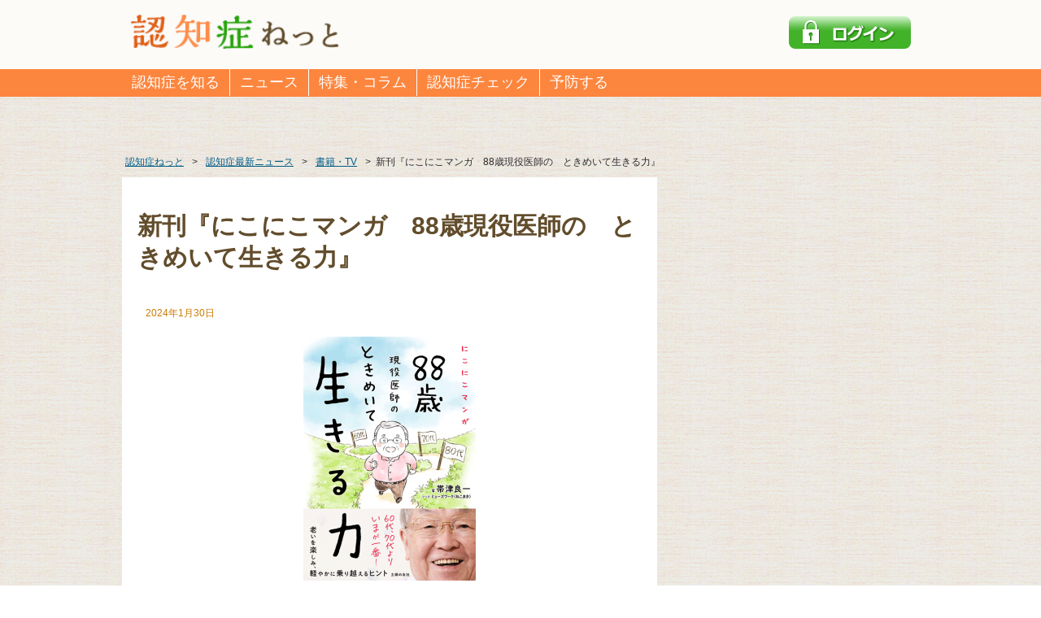

--- FILE ---
content_type: text/html; charset=utf-8
request_url: https://www.google.com/recaptcha/api2/aframe
body_size: 269
content:
<!DOCTYPE HTML><html><head><meta http-equiv="content-type" content="text/html; charset=UTF-8"></head><body><script nonce="aLXRqN4fB35v6F_K4BjmdA">/** Anti-fraud and anti-abuse applications only. See google.com/recaptcha */ try{var clients={'sodar':'https://pagead2.googlesyndication.com/pagead/sodar?'};window.addEventListener("message",function(a){try{if(a.source===window.parent){var b=JSON.parse(a.data);var c=clients[b['id']];if(c){var d=document.createElement('img');d.src=c+b['params']+'&rc='+(localStorage.getItem("rc::a")?sessionStorage.getItem("rc::b"):"");window.document.body.appendChild(d);sessionStorage.setItem("rc::e",parseInt(sessionStorage.getItem("rc::e")||0)+1);localStorage.setItem("rc::h",'1769051382188');}}}catch(b){}});window.parent.postMessage("_grecaptcha_ready", "*");}catch(b){}</script></body></html>

--- FILE ---
content_type: text/css
request_url: https://d2r8c4q8uwqzr7.cloudfront.net/wp-content/themes/nn.mvc/files/css/cmn_layout.min.css?ver=2022-0628-01
body_size: 53796
content:
@charset "UTF-8";article,aside,details,figcaption,figure,footer,header,hgroup,menu,nav,section{display:block}body{font-family:"メイリオ",Meiryo,"ヒラギノ角ゴ Pro W3","Hiragino Kaku Gothic Pro",Osaka,"ＭＳ Ｐゴシック","MS PGothic",Arial,Helvetica,Verdana,sans-serif;font-size:14px;-webkit-text-size-adjust:none;line-height:1.5;color:#2f2e2e}body,div,pre,p,blockquote,dl,dt,dd,ul,ol,li,h1,h2,h3,h4,h5,h6,form,fieldset,th,td{margin:0;padding:0}input,textarea{margin:0;font-size:100%}label{cursor:pointer}table{border-collapse:collapse;border-spacing:0;font-size:100%}fieldset,img{border:0}img{vertical-align:top}address,caption,cite,code,dfn,em,th,var{font-style:normal;font-weight:normal}ol,ul{list-style:none}caption,th{text-align:left}h1,h2,h3,h4,h5,h6{font-size:100%;font-weight:normal}q:after,q:before{content:''}a,input{}abbr,acronym{border:0}.reset div,.reset dl,.reset dt,.reset dd,.reset ul,.reset ol,.reset li,.reset h1,.reset h2,.reset h3,.reset h4,.reset h5,.reset h6,.reset pre,.reset form,.reset fieldset,.reset p,.reset blockquote,.reset th,.reset td{margin:0;padding:0}.reset input,.reset textarea{margin:0;font-size:100%}.reset table{border-collapse:collapse;border-spacing:0;font-size:100%}.reset fieldset,.reset img,.reset abbr,.reset acronym{border:0}.reset address,.reset caption,.reset cite,.reset code,.reset dfn,.reset em,.reset th,.reset var{font-style:normal;font-weight:normal}.reset ol,.reset ul{list-style:none}.reset caption,.reset th{text-align:left}.reset h1,.reset h2,.reset h3,.reset h4,.reset h5,.reset h6{font-size:100%;font-weight:normal}.reset a,.reset input{}.reset q:after,.reset q:before{content:''}.clearfix,#contents,#top_contents,.section{display:block;min-height:1%}.clearfix:after,#contents:after,#top_contents:after,.section:after{clear:both;content:".";display:block;height:0;visibility:hidden}* html .clearfix,* html #contents,* html #top_contents,* html .section{height:1%/*\*//**/}html{overflow-y:scroll}body{text-align:center}@media print{html,html body{*zoom:0.65}}#wrapper{text-align:left;background:url(/wp-content/themes/nn.mvc/files/images/bg_content01.gif) repeat left top;padding-bottom:80px}#header{width:100%;background:#fcfbf8;-webkit-box-shadow:-1px 5px 5px rgba(239,227,214,.75);-moz-box-shadow:-1px 5px 5px rgba(239,227,214,.75);box-shadow:-1px 5px 5px rgba(239,227,214,.75);height:157px;position:relative}#header_NNNK_1404{background:white}#headerIn{margin:0 auto;width:980px;text-align:left;overflow:hidden}#headerLogo{float:left;margin:28px 0 25px 10px}.headerMypage{float:right;position:relative;top:20px;right:10px}#headerSearch{float:right;margin-top:23px}#searchTxt{width:237px;font-size:93%;background:#fff;border:2px solid #814f2e;padding:5px;margin-right:5px;vertical-align:top}#searchTxt{width:220px\9}@media all and (-ms-high-contrast:none){*::-ms-backdrop,#searchTxt{width:220px}}@supports (-ms-accelerator:true){#searchTxt{width:220px}}#gNavi{width:980px;height:61px;clear:both;position:absolute;bottom:0}#gNavi ul{overflow:hidden}#gNavi ul li{float:left;height:61px}.toplNavi{margin-left:20px}#lNavi{width:300px}#lNavi>dl>dt{color:#fff;background:#fff;padding:7px;border-bottom:1px solid #cecece}#lNavi>dl>dt.column{border-bottom:none}#lNavi>dl>dt>span{background:#624d2c;line-height:44px;font-size:129%;width:266px;display:block;padding-left:20px}.subList01{width:300px}.subList01 li{width:300px;height:51px;background:#fff;border-bottom:1px solid #cecece}.navi_links li{height:34px}.subList01 li a{color:#2f2e2e;display:block;font-size:115%;line-height:50px;text-decoration:none;padding-left:36px}.subListQA li a{line-height:34px}.navi_links li a{background-position:34px!important}.subList01 li a:hover,.subList01 li a.current{text-decoration:none;background:url(/wp-content/themes/nn.mvc/files/images/ico_arrow_sub01.gif) 12px center no-repeat}body.l01 .lNavi01 a,body.l02 .lNavi02 a,body.l03 .lNavi03 a,body.l04 .lNavi04 a,body.l05 .lNavi05 a,body.l06 .lNavi06 a,body.l07 .lNavi07 a,body.l08 .lNavi08 a,body.l09 .lNavi09 a,body.l10 .lNavi10 a,body.l11 .lNavi11 a,body.l12 .lNavi12 a,body.l13 .lNavi13 a,body.l14 .lNavi14 a,body.l15 .lNavi15 a,body.l16 .lNavi16 a,body.l17 .lNavi17 a,body.l18 .lNavi18 a,body.l19 .lNavi19 a,body.l20 .lNavi20 a,body.l21 .lNavi21 a,body.l22 .lNavi22 a,body.l23 .lNavi23 a,body.l24 .lNavi24 a,body.l25 .lNavi25 a,body.l26 .lNavi26 a,body.l27 .lNavi27 a,body.l28 .lNavi28 a,body.l29 .lNavi29 a,body.l30 .lNavi30 a{text-decoration:none;background:url(/wp-content/themes/nn.mvc/files/images/ico_arrow_sub01.gif) 12px center no-repeat}.subList02{line-height:1.8;background:#d4d3d2;padding:1px 0}.subList02 li{padding:5px 12px;background:#fff;margin-bottom:1px}.subList02 li.last{margin-bottom:0}.subList02 li.odd{background:#f6f6f0}.subList02>li>dl{overflow:hidden}.subList02>li>dl>dt{float:left;color:#ba5410;font-weight:bold;margin-right:10px}.subList02>li>dl>dd{overflow:hidden}.subList02>li>dl>dd>a{color:#2f2e2e}#breadcrumb{width:980px;margin:0 auto;overflow:hidden;padding:10px 0;font-size:86%}#breadcrumb li{float:left;white-space:nowrap}#breadcrumb li br{display:none}#breadcrumb li a{white-space:nowrap;color:#025d87}#breadcrumb li span{margin:0 6px 0 4px}#mainimg{padding:15px 0 35px}#contents{margin:0 auto;width:980px;text-align:left}#top_contents{margin:0 auto;width:940px;text-align:left;background:#fff;padding:0 20px 70px}#main{width:620px;float:left;background:#fff;padding:20px 19px 50px}#main_left{width:620px;float:left;background:#fff;padding:20px 19px 50px}#main_search{width:620px;float:left;background:#fff;padding:20px 19px 20px}#sub{width:300px;float:right}a.sidebar_title{color:#fff;text-decoration:none}#top_main{float:left;width:620px}#top_sub{float:right}.sub_dummy{width:100%;height:250px;background:#e4e4e4}#footer{text-align:left;background:#fdfbf4}#footerIn{width:980px;margin:0 auto;overflow:hidden;padding:35px 0}#footerLinks{float:left;font-size:93%;margin-left:4px}#footerLinks li{display:inline-block;margin-right:15px}#copyright{float:right;color:#7a6433;font-size:93%;margin-top:10px}a.pagetop{text-decoration:none;position:fixed;bottom:20px;right:30px;border-radius:51px;width:100px;height:100px;border:1px solid #ffaf6e;display:none;text-align:center;background:rgba(255,175,110,0.9);color:#ffffff}a.pagetop:hover{background:rgba(255,255,255,0.7);color:#ffaf6e}a.pagetop .iconUp{display:block;margin:13% auto 8%;left:3px;width:13px;height:13px;-webkit-transform:rotate(-45deg);transform:rotate(-45deg);border-top:1px solid #ffffff;border-right:1px solid #ffffff}a.pagetop:hover .iconUp{border-top:1px solid #ffaf6e;border-right:1px solid #ffaf6e}.h2_basic01{color:#373636;font-size:129%;font-weight:bold;border-left:5px solid #ff8d47;padding-left:10px;margin-bottom:20px;border-top:0px solid;border-right:0px solid;border-bottom:0px solid;background:none}h1{width:596px;font-size:215%;color:#624d2c;margin-bottom:15px;font-weight:bold;height:150px;width:620px}.simple_h1{width:596px;font-size:215%;color:#624d2c;margin-bottom:15px;font-weight:bold;height:40px;width:620px}h2{background:#fcf9e7;border:1px solid #dcce7d;font-size:136%;font-weight:bold;color:#624d2c;padding:5px 10px}h3{font-weight:bold;margin-top:20px}.tab{width:618px;background:#c4c2c2;background-image:-webkit-linear-gradient(bottom,#c4c2c2,#e9e8e8 71%);background-image:-moz-linear-gradient(bottom,#c4c2c2,#e9e8e8 71%);background-image:-o-linear-gradient(bottom,#c4c2c2,#e9e8e8 71%);background-image:linear-gradient(to top,#c4c2c2,#e9e8e8 71%);padding:1px}.tab li:nth-child(1){width:55px}.tab>*:first-child{width:55px}.tab li:nth-child(2){width:80px}.tab>*:first-child + *{width:80px}.tab li:nth-child(3){width:55px}.tab>*:first-child + * + *{width:55px}.tab li:nth-child(4){width:55px}.tab>*:first-child + * + * + *{width:55px}.tab li:nth-child(5){width:77px}.tab>*:first-child + * + * + * + *{width:77px}.tab li:nth-child(6){width:70px}.tab>*:first-child + * + * + * + * + *{width:70px}.tab li:nth-child(7){width:70px}.tab>*:first-child + * + * + * + * + * + *{width:70px}.tab li:nth-child(8){width:70px}.tab>*:first-child + * + * + * + * + * + * + *{width:70px}.tab li:nth-child(9){width:60px}.tab>*:first-child + * + * + * + * + * + * + * + *{width:60px;margin-right:0}.tab li{display:inline-block;font-size:93%;background:#fff;text-align:center;color:#7e6758;font-weight:bold;padding:1px;margin-right:1px;cursor:pointer}.tab li span{display:block;padding:8px 0;background-image:-webkit-linear-gradient(bottom,#fff4de,#fff 71%);background-image:-moz-linear-gradient(bottom,#fff4de,#fff 71%);background-image:-o-linear-gradient(bottom,#fff4de,#fff 71%);background-image:linear-gradient(to top,#fff4de,#fff 71%);filter:progid:DXImageTransform.Microsoft.gradient(startColorstr='#ffffff',endColorstr='#fff4de',GradientType=71%)}.tab li.select span,.tab li span:hover{display:block;padding:8px 0;background-image:-webkit-linear-gradient(bottom,#ff8d47 54%,#feddca);background-image:-moz-linear-gradient(bottom,#ff8d47 54%,#feddca);background-image:-o-linear-gradient(bottom,#ff8d47 54%,#feddca);background-image:linear-gradient(to top,#ff8d47 54%,#feddca);filter:progid:DXImageTransform.Microsoft.gradient(startColorstr='#feddca',endColorstr='#ff8d47',GradientType=54%);color:#fff}.content{background:#cac3c3;margin-bottom:15px;padding-bottom:1px}.content li{}.newsList01{}.newsList01 li{background:#fefaf2;padding:12px 0 8px;margin-bottom:1px}.newsList01 li.even{background:#fff}.newsList01 li.last{margin-bottom:0}.newsListDetail01{overflow:hidden}.newsListDetail01 dt{width:125px;float:left;position:relative;padding-left:30px;color:#444}.newsListDetail01 dt:before{content:"";width:0;height:0;border-style:solid;border-width:4px 0 4px 7px;border-color:transparent transparent transparent #ff8e47;position:absolute;left:16px;top:5px}.newsListDetail01 dd{width:435px;padding-right:20px;float:left}.newsListDetail01 dd a{color:#444}.newsList02{margin-top:20px}.newsList02 li{padding:10px 15px 10px 0;border-bottom:1px solid #cac3c3}.newsListDetail02{overflow:hidden}.newsListDetail02 dt{width:125px;position:relative;float:left;color:#444;padding-left:15px}.newsListDetail02 dt:before{content:"";width:0;height:0;border-style:solid;border-width:4px 0 4px 7px;border-color:transparent transparent transparent #fe6c6c;position:absolute;left:0;top:5px}.newsListDetail02 dd{overflow:hidden}.newsListDetail02 dd a{color:#444}.linkList01{width:641px;margin-left:-20px}.linkList01 li{width:183px;display:inline-block;vertical-align:top;margin:0 0 20px 20px;padding:5px}.linkList01 li:nth-child(1){background:#ffd785}.linkList01>*:first-child{background:#ffd785}.linkList01 li:nth-child(2){background:#ffc2ad}.linkList01>*:first-child + *{background:#ffc2ad}.linkList01 li:nth-child(3){background:#dce095}.linkList01>*:first-child + * + *{background:#dce095}.linkList01 li:nth-child(4){background:#dfc9d8}.linkList01>*:first-child + * + * + *{background:#dfc9d8}.linkList01 li:nth-child(5){background:#e7dd8a}.linkList01>*:first-child + * + * + * + *{background:#e7dd8a}.linkList01 li:nth-child(6){background:#aee2df}.linkList01>*:first-child + * + * + * + * + *{background:#aee2df}.linkList01 li a{text-decoration:none}.linkList01 li dl{}.linkList01 li dl dt{}.linkList01 li a dl dd{padding:12px 10px 15px;background:#fff}.linkList01 li a:hover dl dd.type01{background:#fef6e5}.linkList01 li a:hover dl dd.type02{background:#fcefea}.linkList01 li a:hover dl dd.type03{background:#f8f9e1}.linkList01 li a:hover dl dd.type04{background:#f8ecf5}.linkList01 li a:hover dl dd.type05{background:#fdfbe9}.linkList01 li a:hover dl dd.type06{background:#e6fbfa}.linkList01 li dl dd .imgage{}.linkList01 li dl dd .text{margin-top:10px;color:#444}.linkList02{margin:0 0 10px 5px}.linkList02 li{position:relative}.linkList02 li:before{content:"";position:absolute;left:0;top:5px;border-style:solid;border-width:5px 0 5px 9px;border-color:transparent transparent transparent #624d2c}.linkList02 li a{color:#025d87;margin-left:15px}.linkList03{overflow:hidden}.linkList03 li{font-size:115%}.linkList03 li.listL{float:left}.linkList03 li.listR{float:right}.linkList03 li a{color:#2f2e2e;text-decoration:none}.linkList03 li a:hover{text-decoration:underline}.linkList03 li.listL a{background:url(/wp-content/themes/nn.mvc/files/images/ico_arrow_l01.gif) no-repeat left center;padding-left:30px}.linkList03 li.listR a{background:url(/wp-content/themes/nn.mvc/files/images/ico_arrow_r01.gif) no-repeat right center;padding-right:30px}.profileListDetail01{font-size:93%;line-height:2}.profileListDetail01 dt{font-weight:bold}.profileListDetail01 dd{}.profileListDetailInner01{}.profileListDetailInner01 li{}.paginationList01{text-align:center;font-size:108%;margin:0 0 35px -5px}.paginationList01 li{display:inline-block;margin-left:5px}.paginationList01 li a{background:#faf6e7;color:#8a7555;font-weight:bold;text-decoration:none;padding:1px 7px;display:block}.paginationList01 li.current a,.paginationList01 li a:hover{background:#8a7555;color:#fff}.paginationList01 li.first a,.paginationList01 li.last a{padding:1px 17px}.paginationList02{text-align:center;margin:40px 0 30px -5px}.paginationList02 li{display:inline-block;margin-left:5px}.paginationList02 li a{background:#faf6e7;color:#8a7555;font-weight:bold;text-decoration:none;padding:5px 7px}.paginationList02 li.current a,.paginationList02 li a:hover{background:#8a7555;color:#fff}.news_rarrow{margin-right:10px;margin-top:3px}#newsmain{padding-bottom:30px;width:660px;float:left;background:#fff}#newsmain h1{background-position:25px 20px}#newsmain h2{font-weight:bold;margin-left:15px;margin-right:15px;margin-bottom:10px;position:relative;padding:5px 10px;background:#fcf9e7;border:1px solid #dcce7d;font-size:136%}#newsmain a{color:#1f94bb}.btnRight01{position:absolute;top:10px;right:10px}.newsList02{margin-top:0;margin-left:20px}.newsList02 li{border-bottom:1px dashed #b2b3af;padding:17px 10px}.newsList02 li .thumb{float:left;margin:0 20px 12px 0}.newsList02 li h3{font-size:160%;font-weight:bold;line-height:1.1;margin:0 0 12px 0;overflow:hidden}.newsList02 li h3 a:link{color:#1f93bb;text-decoration:none}.newsList02 li h3 a:visited{color:#1f93bb}.newsList02 li h3 a:hover{color:#1f93bb}.newsList02 li h3 a:active{color:#1f93bb}.newsList02 li .date{color:#cb7b02;font-size:80%}.newsList02 li .description{margin-bottom:0px}.newsList02 li .readmore{text-align:right;margin-right:10px}.newsList02 li .readmore a:link{color:#2e849e}.newsList02 li .readmore a:visited{color:#2e849e}.newsList02 li .readmore a:hover{color:#2e849e}.newsList02 li .readmore a:active{color:#2e849e}#newsmain .paginationList02 li a{background-color:transparent;color:#4f3104}#newsmain .paginationList02 li.current a{background-color:#4f3104;color:#fff}.newsList03{padding-left:10px;margin-left:20px}.newsList03 li{font-size:16px;line-height:1.3;margin-bottom:14px;padding:6px 0 0 50px;position:relative}.newsList03 li .num{position:absolute;top:0;left:0;background-color:#c1c0bc;color:#fff;display:inline-block;font-size:20px;margin-right:20px;width:35px;height:35px;line-height:31px;text-align:center;// vertical-align:-3px}.newsList03 li a{font-weight:bold;color:#1f93bb;text-decoration:none;font-size:15px;margin-top:10px}.newsList03 li.toprank .num{background-color:#ff8d47}.newsDetail01 .newsHeader01{background:url(/wp-content/themes/nn.mvc/files/images/h1_news01.jpg) no-repeat left top;line-height:148px;padding-left:27px;font-family:"ヒラギノ明朝 Pro W3","Hiragino Mincho Pro","HGS明朝E","ＭＳ Ｐ明朝",serif;width:596px;font-size:215%;color:#624d2c;margin-bottom:15px;font-weight:bold;height:125px;width:620px;margin-top:20px;background-size:cover}.social{margin-top:25px;margin-left:0px;margin-bottom:15px;text-align:right}.social ul{display:inline-block;overflow:hidden}.social ul li{float:left;margin-right:5px}.social ul li button{width:auto;padding:0;margin:0;background:none;border:0;font-size:0;line-height:0;overflow:visible;cursor:pointer}.newsDetail01 h1{font-size:24px;font-weight:400;margin-bottom:25px;line-height:1.3;width:auto;height:auto}#newsmain .newsDetail01 h2{background:none;border:none;padding:0;margin-bottom:10px}.newsDetail01 h2:before{content:"●";color:#f2eab1;font-size:16px;margin-right:8px}.newsDetail01 h3{font-size:16px;margin-bottom:3px}.newsDetail01 .date{color:#cb7b02;font-size:0.857em;margin-bottom:8px;margin-left:10px}.newsDetail01 p{margin-bottom:20px;margin-left:0px}.newsDetail01 footer{padding-left:10px}.newsList04{margin-bottom:30px;margin-left:15px;font-size:13px}.newsList04 a{text-decoration:none;font-weight:bold}.newsList04_excerpt{margin-top:10px}.newsList04_img{margin-bottom:10px}.newsList04:after{content:".";display:block;clear:both;height:0px;visibility:hidden;font-size:0}.newsList04 li{float:left;margin-left:40px;width:180px}.newsList04 li:first-child{margin-left:0}.news_detail_img{margin-left:10px;margin-bottom:20px}.newsDetail01{margin-left:10px;margin-right:10px;margin-bottom:20px}.news_detail_line_blue,.news_detail_line_red,.news_detail_line_green,.news_detail_line_orange,.news_detail_line_gray{font-size:16px;font-weight:bold;padding-left:10px;margin-bottom:10px;margin-right:0px}.news_detail_line_blue{border:1px solid #2B60FF;border-width:0px 0px 1px 5px}.news_detail_line_red{border:1px solid #EA0000;border-width:0px 0px 1px 5px}.news_detail_line_green{border:1px solid #009525;border-width:0px 0px 1px 5px}.news_detail_line_orange{border:1px solid #FF8000;border-width:0px 0px 1px 5px}.news_detail_line_gray{border:1px solid #999999;border-width:0px 0px 1px 5px}.textColor_red{color:#ff0000}.knowledge_top h1{// background:url(/wp-content/themes/nn.mvc/files/images/h1_knowledge_top01.jpg) left top no-repeat;height:150px;width:620px;line-height:148px;padding-left:24px;font-family:"ヒラギノ明朝 Pro W3","Hiragino Mincho Pro","HGS明朝E","ＭＳ Ｐ明朝",serif}.knowledge_top>p{margin-bottom:20px}.ul_basic01{margin-left:-25px}.ul_basic01 li{width:297px;display:inline-block;margin-left:25px;padding-bottom:30px;display:inline-block;vertical-align:top}.ul_basic01>li>div{margin-top:17px}.ul_basic01>li>div>p{width:185px;float:left;text-align:left}.ul_basic01>li>div>div{float:right}.ul_basic01>li>div>div>div{text-align:center;margin-bottom:10px}.ul_basic01>li>div>div>p{text-align:right}.ul_basic02{margin-left:-25px}.ul_basic02 li{width:297px;display:inline-block;margin-left:25px;padding-bottom:30px;display:inline-block;vertical-align:top}.ul_basic02>li>div{margin-top:17px}.ul_basic02>li>div>p{// width:185px}.ul_basic02>li>div>div{float:right}.ul_basic02>li>div>div>div{text-align:center;margin-bottom:10px}.ul_basic02>li>div>div>p{text-align:right}.knowledge_detail h1{font-size:200%;color:#624d2c;height:150px;width:620px;padding-left:24px;font-family:"ヒラギノ明朝 Pro W3","Hiragino Mincho Pro","HGS明朝E","ＭＳ Ｐ明朝",serif;vertical-align:middle;display:table-cell}.knowledge_detail p{margin-bottom:20px}.knowledge_detail>p>a{color:#025d87}.knowledge_detail h2{margin-bottom:15px}.knowledge_detail h3{font-size:115%;margin-bottom:20px;font-weight:bold;margin-top:20px;margin-left:20px;color:#624d2c}.knowledge_detail h4{font-size:115%;margin-bottom:20px;font-weight:bold;margin-top:20px;color:#624d2c}.knowledge_detail h3:before{content:"";position:absolute;background:#e6dda7;height:13px;width:13px;margin-left:-20px;margin-top:5px;border-radius:15px;-webkit-border-radius:15px;-moz-border-radius:15px}.knowledge_detail dl{font-size:86%;overflow:hidden;margin:10px 66px 25px 67px}.knowledge_detail dl dt{float:left}.knowledge_detail1 dl dd{}.ol_basic01{margin:0 0 50px 5px}.ol_basic01 li{color:#624d2c;font-weight:bold}.ol_basic01 li a{color:#025d87;margin-left:5px;font-weight:normal}.column h1{background:url(/wp-content/themes/nn.mvc/files/images/h1_column01.jpg) left top no-repeat;padding:33px 0 16px 24px;margin-bottom:-35px;font-family:"ヒラギノ明朝 Pro W3","Hiragino Mincho Pro","HGS明朝E","ＭＳ Ｐ明朝",serif}.column h1 span{font-size:64%;display:block;line-height:1.0;font-weight:bold}.column>p{margin-bottom:20px}.column>p>a{color:#025d87}.column>dl.columnBox01{background:#fbf6ef;padding:10px 20px 30px 10px;margin:30px 0 0px}.column>dl.columnBox01>dt{font-weight:bold;font-size:115%}.column>dl.columnBox01>dd>p{margin-top:20px}.column>dl.columnBox00{background:#fbf6ef;border:2px solid #ffe26f;padding:10px 15px}.column>dl{margin:15px 0 30px}.column>dl>dd>a{color:#025d87}.column h3{font-size:115%;margin-bottom:20px}#main .profileBox01{background-color:#fcf9e7;border:1px solid #dcce7d;margin-bottom:20px;padding:14px 20px 20px;height:370px}#main .profileBox01 h2{background-color:transparent;border:none;padding:0 0 0 4px;margin-bottom:0px}#main .profileBox01 .imgPortrait01{border:5px solid white;float:left;margin-right:30px;margin-bottom:40px}#main .profileBox01 dl{margin-bottom:10px}#main .profileBox01 dl dt{font-weight:700}.post_profileBox01{background-color:#fcf9e7;border:1px solid #dcce7d;margin-bottom:20px;padding:14px 20px 20px;height:370px}.post_profileBox01 h2{background-color:transparent;border:none;padding:0 0 0 4px;margin-bottom:0px}.post_profileBox01 .imgPortrait01{border:5px solid white;float:left;margin-right:30px}.post_profileBox01 dl{margin-bottom:10px}.post_profileBox01 dl dt{font-weight:700}.profileBoxInner01{font-size:16px}#main .profileBox02{margin-bottom:30px}#main .profileBox02 h2{margin-bottom:20px}#main .profileBox02 h3{color:#025d87;font-weight:400;float:left;margin-top:0;width:70%}#main .profileBox02 h3 a{color:#025d87}#main .profileBox02 p.date{float:right;margin-bottom:0;width:30%;text-align:right}#main .profileBox02 p{line-height:1.7;margin-bottom:20px}#main .profileBox02 p.author{text-align:right}#main .profileBox02 p.author span{font-size:18px}.news h1{background:url(/wp-content/themes/nn.mvc/files/images/h1_news01.jpg) left top no-repeat;height:150px;line-height:148px;padding-left:27px;font-family:"ヒラギノ明朝 Pro W3","Hiragino Mincho Pro","HGS明朝E","ＭＳ Ｐ明朝",serif}.pagesprit{clear:both;line-height:1.714285714;margin-bottom:20px;margin-left:215px}.page-numbers a{display:inline-block;border:solid 1px #ccc;border:solid 0.0714285714285714rem #ccc;text-decoration:none;background:#faf6e7}.page-numbers a:hover{color:white;background:#8a7555}.numbers{margin:0 8px;margin:0 0.5714285714285714rem}.navi_head{// background:#eee!important;background:#fff url(/wp-content/themes/nn.mvc/files/images/arrow02.gif) 12px center no-repeat!important;color:#141414;font-size:115%;padding-left:36px;line-height:50px;width:263px!important;cursor:pointer;border:1px solid #ddd}.leadBox01{background:#f7f5ec;padding:10px 15px}.leadBox01 h4{font-size:115%;margin-bottom:20px;font-weight:bold;margin-top:20px;color:#624d2c}.page_recommends{background:#f7f5ec;padding:10px 15px}.page_recommends h3{margin-top:0px;margin-bottom:10px}.page_recommends a{text-decoration:none}.page_recommends h4{margin-top:5px}.navi_links{text-indent:35px}.maintenance{text-align:center;background:url(/wp-content/themes/nn.mvc/files/images/maintenance.jpg) center no-repeat;height:63px}.rnavi_top{margin-top:57px}.banner_twitter{margin-top:15px}.title01{background-color:#fff4ee;border:none;color:#ff9659}.question01 .subtitle{border-bottom:1px solid #2f2e2e;border-top:1px solid #c9c8c8;color:#2f2e2e;font-size:16px;margin-bottom:12px;padding:14px 0 14px 45px;position:relative}.question01 .subtitle.row2{line-height:22px;padding-top:8px;padding-bottom:8px}.question01 .subtitle img{position:absolute;top:8px;left:0}.question01 .subtitle.row2 img{top:12px}.question01 .addition{background-color:#f5f5f4;margin-bottom:10px;padding:16px 10px}.question01 .addition dl dt,.question01 .addition dl dd{display:inline;margin-right:40px}.question01In{position:relative}.question01In .ratingDetail{line-height:1.3;position:absolute;top:2px;left:2px}.question01In .rating{line-height:1.5;text-align:right}.question01In .ok{color:#d63b3b}.question01In .ng{color:#103373}.question01In span.ok,.question01In span.ng{display:inline-block}.question01In .others{color:#787575}.question01In dl dt{text-align:left}.question01In dl dd{margin-top:-21px;text-align:right}.point01Wrap{margin-top:35px;margin-bottom:20px;text-align:right}.point01{border:3px solid #ff9659;box-sizing:border-box;-moz-box-sizing:border-box;display:inline-block;font-size:16px;padding:6px 12px 6px 0;width:197px;height:55px;line-height:55px}.explanation01{border:1px solid #b6b6b6;padding:16px}.aside01{font-size:12px;line-height:21px}.bnr_lvly{margin-top:15px}.bnr_isofla{margin-top:15px}.comment_img{background-image:url(/wp-content/themes/nn.mvc/files/images/bbs/img_title.jpg)}.commentlistWrap{background-color:white;margin-right:330px;padding:20px 20px 60px}.commentlistWrap>h2{background:none transparent;border:none;color:#624d2c;font-size:30px;margin-bottom:10px}.commentlistWrap #comments{margin-bottom:8px}.commentlistWrap .navigation{margin-bottom:8px;text-align:center}.commentlistWrap .navigation .alignleft{display:inline-block;margin-right:10px}.commentlistWrap .navigation .alignright{display:inline-block;margin-left:10px}.commentlist .comment{border:none;margin:0 0 30px;padding:0 20px;position:relative}.commentlist .comment-author{background-color:#f8f5eb;margin:0 -20px 10px;padding:8px 20px}.commentlist .comment-author .fn{color:#ff8d47;font-weight:700}.commentlist .comment-meta{position:absolute;top:9px;right:20px}.commentlist .comment>.children{padding:30px 0 0 50px}.commentlist .comment>.children .comment{background-color:#fcfaee;margin-bottom:10px}.commentlist .comment>.children .comment .comment-author{background-color:transparent}.commentlist .comment .reply{margin:0;padding:20px 0 0;text-align:center}.commentlist .comment .reply .comment-reply-link{background:url(/wp-content/themes/nn.mvc/files/images/bbs/btn_reply.png) no-repeat center center;display:inline-block;width:175px;height:35px;text-indent:-9999px}.commentlist .comment .reply .comment-reply-link:active{background-image:url(/wp-content/themes/nn.mvc/files/images/bbs/btn_reply_on.png)}#respond{padding-top:15px}#respond form{padding:0 20px}#respond h3{background-color:#f8f5eb;color:#8a7555;margin:0 0 18px;padding:6px 20px}#respond p{line-height:2.2}#respond label{color:#8a7555;font-weight:700}#respond input[type=text]{padding:6px 8px}#respond textarea{margin-top:30px;width:100%}#respond .submitWrap{padding-top:18px;text-align:center}#respond input#submit{border:0px;cursor:pointer;width:218px;height:35px;background:url(/wp-content/themes/nn.mvc/files/images/bbs/btn_submit.png) left top no-repeat}#respond input#submit:active{background:url(/wp-content/themes/nn.mvc/files/images/bbs/btn_submit_on.png) left top no-repeat}#respond input#submit:focus{outline:none}#bbs_anchor_comment{margin:0;padding:20px;0 0;text-align:center}.sidebar_ranking{background:#fff;display:block;padding-left:5px;padding-right:5px;margin-top:10px;width:290px}#sidebar_ranking_head{margin-top:-5px;margin-left:-5px}.sidebar_ranking_ol{margin-top:10px}.sidebar_ranking_li{height:45px;margin-top:5px}.sidebar_ranking_href a{text-decoration:none;font-weight:bold}.sidebar_ranking_num{float:left;margin-right:3px;width:30px;height:40px;text-align:center;padding-top:10px}.sidebar_ranking_li:nth-child(1){background:url(/wp-content/themes/nn.mvc/files/images/sidebar/ranking/01.png) left top no-repeat;border-bottom:1px solid #b2b3af}.sidebar_ranking_li:nth-child(2){background:url(/wp-content/themes/nn.mvc/files/images/sidebar/ranking/02.png) left top no-repeat;border-bottom:1px solid #b2b3af}.sidebar_ranking_li:nth-child(3){background:url(/wp-content/themes/nn.mvc/files/images/sidebar/ranking/03.png) left top no-repeat;border-bottom:1px solid #b2b3af}.sidebar_ranking_li:nth-child(4){background:url(/wp-content/themes/nn.mvc/files/images/sidebar/ranking/04.png) left top no-repeat;border-bottom:1px solid #b2b4af}.sidebar_ranking_li:nth-child(5){background:url(/wp-content/themes/nn.mvc/files/images/sidebar/ranking/05.png) left top no-repeat;border-bottom:1px solid #b2b5af}.sidebar_ranking_li:nth-child(6){background:url(/wp-content/themes/nn.mvc/files/images/sidebar/ranking/06.png) left top no-repeat;border-bottom:1px solid #b2b6af}.sidebar_ranking_li:nth-child(7){background:url(/wp-content/themes/nn.mvc/files/images/sidebar/ranking/07.png) left top no-repeat;border-bottom:1px solid #b2b7af}.sidebar_ranking_li:nth-child(8){background:url(/wp-content/themes/nn.mvc/files/images/sidebar/ranking/08.png) left top no-repeat;border-bottom:1px solid #b2b8af}.sidebar_ranking_li:nth-child(9){background:url(/wp-content/themes/nn.mvc/files/images/sidebar/ranking/09.png) left top no-repeat;border-bottom:1px solid #b2b9af}.sidebar_ranking_li:nth-child(10){background:url(/wp-content/themes/nn.mvc/files/images/sidebar/ranking/10.png) left top no-repeat}.sidebar_pickup{background:#fff;display:block;padding-left:5px;padding-right:5px;margin-top:10px;width:290px}.pickup_label{margin-left:5px;border-radius:3px;background:#d2d2d2;padding:2px;color:#fff;font-size:12px;height:17px}#sidebar_pickup_head{margin-top:-5px;margin-left:-5px}.sidebar_pickup_ol{margin-top:10px}.sidebar_pickup_li{margin-top:11px;padding-bottom:9px;border-bottom:1px solid #b2b3af;position:relative}.sidebar_pickup_href a{text-decoration:none;font-weight:bold}.sidebar_pickup_ol .last{border-bottom:0px}.nextlink_noimg{margin-top:5px}.boxNavigation01:after{content:"";clear:both;display:block}.boxNavigation01{padding:20px 14px 30px}.boxNavigation01 .prev{float:left;width:220px}.boxNavigation01 .next{float:right;width:220px}.boxNavigation01 dt{color:#624d2c;font-size:13px;font-weight:700;margin-bottom:3px;text-align:left}.boxNavigation01 .next dt{text-align:right}.boxNavigation01 dt a,#newsmain .boxNavigation01 dt a{color:#624d2c;text-decoration:none}.boxNavigation01 dt a:hover,#newsmain .boxNavigation01 dt a:hover{text-decoration:underline}.boxNavigation01 dd{font-size:13px;text-align:left}.boxNavigation01 .next dd{text-align:right}.mci_check h1{font-size:200%;color:#624d2c;height:150px;width:620px;line-height:148px;padding-left:24px;font-family:"ヒラギノ明朝 Pro W3","Hiragino Mincho Pro","HGS明朝E","ＭＳ Ｐ明朝",serif}.mci_check p{margin-bottom:20px}.mci_check>p>a{color:#025d87}.mci_check h2{margin-bottom:15px}.mci_check h3{font-size:115%;margin-bottom:20px;font-weight:bold;margin-top:20px;margin-left:20px;color:#624d2c}.mci_check h4{font-size:115%;margin-bottom:20px;font-weight:bold;margin-top:20px;color:#624d2c}.mci_check h3:before{content:"";position:absolute;background:#e6dda7;height:13px;width:13px;margin-left:-20px;margin-top:5px;border-radius:15px;-webkit-border-radius:15px;-moz-border-radius:15px}.mci_check dl{font-size:86%;overflow:hidden;margin:10px 66px 25px 67px}.mci_check dl dt{float:left}.mci_check1 dl dd{}.mci_check_img_center{text-align:center}.mci_check_buttons{height:70px;display:inline-table}.mci_check_button{float:left;margin-right:10px;margin-bottom:20px}.mci_check_text{}.mci_check_clear{clear:both}.mci_check_buttons>p,.mci_check_buttons>div{vertical-align:middle;display:table-cell;width:330px;height:70px;margin-bottom:0;padding-left:10px}.mci_check_button_wrapper{width:49%;display:inline-block;text-align:center!important}.mci_check_button_wrapper>a{text-align:center!important}.interview_top{margin-top:-10px;margin-bottom:30px}.interview_top_h1{padding:33px 0 16px 24px;margin-bottom:-90px;font-family:"ヒラギノ明朝 Pro W3","Hiragino Mincho Pro","HGS明朝E","ＭＳ Ｐ明朝",serif}.interview_detail_h1{background:#fcf9e7;border:1px solid #dcce7d;font-size:136%;font-weight:bold;color:#624d2c;padding:5px 10px;height:30px;margin-top:10px;width:600px}.interview>dl.columnBox00{background:#fbf6ef;border:2px solid #ffe26f;padding:10px 15px;margin-bottom:15px}#authormain{padding-bottom:30px;width:660px;float:left;background:#fff}#authormain a{color:#624d2c}.authorDetail{margin-top:20px;margin-left:20px;margin-right:20px;margin-bottom:20px}.authorDetail .profile{padding:0 20px}.authorDetail ul{margin-bottom:20px;margin-left:20px}.authorDetail h1{background:none;padding:0 0 16px 0;height:170px;margin-bottom:-35px;font-family:"ヒラギノ明朝 Pro W3","Hiragino Mincho Pro","HGS明朝E","ＭＳ Ｐ明朝",serif}.authorDetail h1 span.name{padding:50px 0 10px 0;display:block;font-size:64%;line-height:1.0;font-weight:normal}.authorDetail h1 span.name2{display:block;line-height:1.0;font-weight:bold}.authorDetail h1 img{margin-right:30px;float:left}.authorDetail h3{font-weight:bold;margin-bottom:10px;padding:5px 10px;background:#fcf9e7;border:1px solid #dcce7d;font-size:136%}.authorDetail h4{border:1px solid #FF8000;border-width:0px 0px 1px 5px;font-size:16px;font-weight:bold;padding-left:10px;margin-bottom:10px;margin-right:0px}.authorDetail h5{background:none;border:none;padding:0;padding-left:20px;margin-bottom:5px;margin-right:0px;font-weight:bold}.authorDetail h5:before{content:"●";color:#f2eab1;font-size:16px;margin-right:8px}.amazonjs_item.amazonjs_book{margin:.5em 0 1.5em 0}.amazonjs_item.amazonjs_book.in{margin:.5em 0 1.5em 3em}.authorDetail ul.editorial{margin-left:0}.authorDetail ul li.editorial{display:inline-block;width:298px;max-height:196px;margin-bottom:10px;margin-right:15px;margin-left:0;position:relative;vertical-align:top;border:1px solid #a8aaaa}.authorDetail ul li.editorial:nth-child(even){margin-right:0}.authorDetail ul li.editorial a{text-decoration:none}.authorDetail ul li.editorial .txtBox02{padding:5px 10px 0;margin:0;font-size:19px;color:#1f94bb;font-weight:bold;line-height:22px}.authorDetail ul li.editorial .txtDate01{padding:0 10px 5px;margin:0;color:#cb7b02;font-size:11px;text-align:right}.authorDetail ul li.editorial:hover{text-decoration:none}.authorDetail ul li.editorial dl dt{text-align:center;padding:10px}#authormain a{color:#624d2c}.authorList{margin-top:20px;margin-left:20px;margin-right:20px;margin-bottom:20px}.authorList p{margin-bottom:20px;margin-left:40px}.authorList h1{background:url(/wp-content/themes/nn.mvc/files/images/h1_column01.jpg) left top no-repeat;padding:43px 0 16px 24px;margin-bottom:-55px;font-family:"ヒラギノ明朝 Pro W3","Hiragino Mincho Pro","HGS明朝E","ＭＳ Ｐ明朝",serif}.authorList h3{font-weight:bold;margin-bottom:10px;padding:5px 10px;background:#fcf9e7;border:1px solid #dcce7d;font-size:136%}.authorList ul{margin-top:20px}.authorList ul li{display:inline-block;height:230px;width:140px;margin-bottom:10px;margin-right:15px;vertical-align:top}.authorList ul li:nth-child(4n){margin-right:0}.authorList ul li p{margin-left:0}.authorList ul li .txtBox01{margin-top:5px;margin-bottom:0px;margin-left:0;color:#7a6433;font-weight:bold;font-size:16px}.authorList ul li .txtBox02{margin-top:5px;margin-bottom:0px;margin-left:0;color:#7a6433;font-size:12px}.authorList ul li a{text-decoration:none}.authorList ul li a:hover{opacity:0.8}.authorList .read{margin-bottom:20px;margin-left:0px;background:#f6f6f0;border:1px solid #e8e0b1;padding:10px}.authors.subList01 li a{color:#2f2e2e;display:block;font-size:115%;line-height:50px;text-decoration:none;padding-left:36px}.authors.subList01 li.lNavi_sub01,.authors.subList01 li.lNavi_sub02,.authors.subList01 li.lNavi_sub03{}.authors.subList01 li.lNavi_sub01 a,.authors.subList01 li.lNavi_sub02 a,.authors.subList01 li.lNavi_sub03 a{color:#2f2e2e;display:block;height:50px;font-size:100%;line-height:17px;text-decoration:none;padding-left:36px}.authors.subList01 li.lNavi_sub01 .num,.authors.subList01 li.lNavi_sub02 .num,.authors.subList01 li.lNavi_sub03 .num{padding-top:10px;color:#ba5410;font-weight:bold}.authors.subList01 li.lNavi_sub01 .title,.authors.subList01 li.lNavi_sub02 .title,.authors.subList01 li.lNavi_sub03 .title{padding-left:15px;width:210px}.authors.subList01 li.lNavi_sub01:hover,.authors.subList01 li.lNavi_sub01 a:hover,.authors.subList01 li.lNavi_sub01.current,.authors.subList01 li.lNavi_sub02:hover,.authors.subList01 li.lNavi_sub02 a:hover,.authors.subList01 li.lNavi_sub02.current,.authors.subList01 li.lNavi_sub03:hover,.authors.subList01 li.lNavi_sub03 a:hover,.authors.subList01 li.lNavi_sub03.current{text-decoration:none}.authors.detail.subList01 li a{color:#2f2e2e;display:block;font-size:115%;line-height:50px;text-decoration:none;padding-left:36px}.authors.detail.subList01 li.lNavi_sub01 a,.authors.detail.subList01 li.lNavi_sub02 a{color:#2f2e2e;display:block;height:50px;font-size:90%;line-height:17px;text-decoration:none;padding-left:34px;padding-right:7px;box-sizing:border-box}.authors.detail.subList01 li.lNavi_sub01 a,.authors.detail.subList01 li.lNavi_sub02 a{padding-top:10px}.authors.detail.subList01 li.lNavi_sub01 .num{padding-right:10px}.detail_before_ad{width:100%;overflow:hidden;position:relative;zoom:1;margin-top:10px;margin-bottom:10px}.detail_ad1{float:left}.detail_ad2{float:right}.button-medium{display:inline-block;margin:20px auto 40px auto;width:266px;height:70px;line-height:70px;background-color:#ff7600;border-radius:8px;color:#fff!important;text-decoration:none;text-align:center;font-size:23px;font-weight:bold;text-shadow:1px 1px 1px rgba(0,0,0,0.2);box-shadow:1px 2px 2px 0px rgba(0,0,0,0.15);text-decoration:none!important}.button_orange{display:inline-block;margin:20px auto 40px auto;min-width:266px;height:70px;line-height:70px;background-color:#ff7600;border-radius:8px;color:#fff!important;text-decoration:none;text-align:center;font-size:23px;font-weight:bold;text-shadow:1px 1px 1px rgba(0,0,0,0.2);box-shadow:1px 2px 2px 0px rgba(0,0,0,0.15);text-decoration:none!important;text-align:center!important}.mci_check_buttons>.button-medium{font-size:18px;vertical-align:middle;margin-right:10px;margin:20px 0;text-align:center!important}.mci_check_buttons--tel__right{width:330px;position:relative}.mci_check_buttons--tel__number{font-weight:bold;display:table-cell;vertical-align:middle;padding-right:10px;font-size:20px}.mci_check_buttons--tel__privacy{font-size:12px;margin-top:5px}.mci_check_buttons--fax{margin-bottom:20px}.mci-check_buttons--fax__number-text{font-size:14px;font-weight:bold;display:inline-block;vertical-align:middle}.mci-check_buttons--fax__number{font-size:20px;font-weight:bold;display:inline-block;vertical-align:middle}.mci-check_buttons--fax__download{font-size:12px}.mci_check_otoku{}.mci_check_otoku__header{width:100%;height:150px;line-height:150px;content:"";background-image:url(/wp-content/themes/nn.mvc/files/images/dem_pickup_p0001/25-off.png);background-repeat:no-repeat;background-size:contain;background-position-x:370px;background-position-y:10px;text-align:left;font-size:30px;font-weight:bold;color:#624d2c;padding-left:30px}.mci_check_limited__header{width:100%;height:150px;line-height:150px;content:"";background-image:url(/wp-content/themes/nn.mvc/files/images/NNNK-800_hakarame/pc/56-off.png);background-repeat:no-repeat;background-size:contain;background-position-x:370px;background-position-y:10px;text-align:left;font-size:30px;font-weight:bold;color:#624d2c;padding-left:30px}.mci_check_otoku__prices{position:relative;height:55px;top:-20px}.mci_check_otoku__prices-4860{background-image:url(/wp-content/themes/nn.mvc/files/images/dem_pickup_p0001/4860.png);content:"";background-repeat:no-repeat;background-size:contain;display:block;height:45px;width:220px;position:absolute;left:20px;top:9px}.mci_check_otoku__prices-4860>span{visibility:hidden}.mci_check_otoku__prices-4860:after{background-image:url(/wp-content/themes/nn.mvc/files/images/dem_pickup_p0001/triangle.png);content:"";background-repeat:no-repeat;background-size:contain;display:block;position:absolute;height:27px;width:25px;left:185px;top:4px}.mci_check_limited__list_prices{background-image:url(/wp-content/themes/nn.mvc/files/images/NNNK-800_hakarame/pc/4500.gif);content:"";background-repeat:no-repeat;background-size:contain;display:block;height:45px;width:220px;position:absolute;left:20px;top:9px}.mci_check_limited__list_prices>span{visibility:hidden}.mci_check_limited__list_prices:after{content:"";background-repeat:no-repeat;background-size:contain;display:block;position:absolute;height:27px;width:25px;left:185px;top:4px}.mci_check_otoku__prices-3888{background-image:url(/wp-content/themes/nn.mvc/files/images/dem_pickup_p0001/3888.png);content:"";background-repeat:no-repeat;background-size:contain;display:block;height:65px;width:205px;position:absolute;left:230px;top:0}.mci_check_otoku__prices-3888>span{visibility:hidden}.mci_check_limited__cut_prices{background-image:url(/wp-content/themes/nn.mvc/files/images/NNNK-800_hakarame/pc/1980.gif);content:"";background-repeat:no-repeat;background-size:contain;display:block;height:65px;width:205px;position:absolute;left:230px;top:0}.mci_check_limited__cut_prices>span{visibility:hidden}.mci_check_otoku__prices-20off{position:absolute;left:440px;border:solid 2px #e0f3fd;border-radius:20px;padding:2px 10px;font-weight:bold;top:-1px;width:150px;font-size:15px;height:22px;overflow:hidden}.mci_check_limited__prices-off{position:absolute;left:440px;border:solid 2px #e0f3fd;border-radius:20px;padding:2px 10px;font-weight:bold;top:-1px;width:150px;font-size:15px;height:22px;overflow:hidden}.mci_check_otoku__prices-free{position:absolute;left:440px;border:solid 2px #e0f3fd;border-radius:20px;padding:2px 10px;font-weight:bold;top:31px;width:150px;font-size:15px;height:22px;overflow:hidden}.mci_check_otoku__orders{position:relative;height:190px}.mci_check_otoku__orders span{visibility:hidden}.mci_check_otoku__orders-img{display:block;width:220px;position:absolute;left:25px;top:0}.mci_check_otoku__orders-credit{background-image:url(/wp-content/themes/nn.mvc/files/images/dem_pickup_p0001/credit-order.png);content:"";background-repeat:no-repeat;background-size:contain;display:block;height:65px;width:370px;position:absolute;left:250px;top:0}.mci_check_otoku__orders-tel{background-image:url(/wp-content/themes/nn.mvc/files/images/dem_pickup_p0001/tel-order.png);content:"";background-repeat:no-repeat;background-size:contain;display:block;height:65px;width:370px;position:absolute;left:250px;top:60px}.mci_check_otoku__orders-fax{background-image:url(/wp-content/themes/nn.mvc/files/images/dem_pickup_p0001/fax-order.png);content:"";background-repeat:no-repeat;background-size:contain;display:block;height:65px;width:370px;position:absolute;left:250px;top:115px}.mci_check_otoku__note{text-align:left;padding-left:25px}.mci_check_try__header{background-image:url(/wp-content/themes/nn.mvc/files/images/dem_pickup_p0001/try-bg.png);background-repeat:no-repeat;background-position-y:-45px;content:"";display:block;width:100%;height:55px;background-size:cover;line-height:55px;font-size:25px;text-indent:20px;font-weight:bold;text-align:left;color:#624d2c}.mci_check_try__orders{position:relative;height:280px}.mci_check_try__orders-img{left:20px;position:absolute;width:190px}.mci_check_try__prices-free{border:solid 2px #e0f3fd;border-radius:20px;font-weight:bold;display:inline;position:absolute;left:18px;top:150px;width:190px;font-size:14px}.mci_check_try__prices-4860{background-image:url(/wp-content/themes/nn.mvc/files/images/dem_pickup_p0001/try-4880.png);background-repeat:no-repeat;background-size:contain;content:"";display:inline-block;top:180px;left:25px;position:absolute;width:180px;height:45px}.mci_check_try span{visibility:hidden}.mci_check_try__orders-credit{background-image:url(/wp-content/themes/nn.mvc/files/images/dem_pickup_p0001/credit-order.png);background-repeat:no-repeat;background-size:contain;content:"";display:inline-block;top:5px;left:220px;position:absolute;width:390px;height:65px}.mci_check_try__orders-tel{background-image:url(/wp-content/themes/nn.mvc/files/images/dem_pickup_p0001/try-order-tel.png);background-repeat:no-repeat;background-size:contain;content:"";display:inline-block;top:70px;left:230px;position:absolute;width:375px;height:65px}.mci_check_try__orders-fax{background-image:url(/wp-content/themes/nn.mvc/files/images/dem_pickup_p0001/try-order-fax.png);background-repeat:no-repeat;background-size:contain;content:"";display:inline-block;top:140px;left:230px;position:absolute;width:375px;height:65px}.howto_list{margin:0 auto;padding:16px 32px;padding-top:0}.howto_list li{display:table;width:100%;position:relative}.howto_list li:after{content:"";width:0;height:0;border:20px solid transparent;border-top:30px solid #fd863e;position:absolute;left:25px;bottom:-35px}.howto_list li:last-child:after{display:none}.howto_list figure{display:table-cell;vertical-align:middle;position:relative;width:90px;height:144px;text-align:center}.howto_list .howto__circle{width:90px;height:90px;border-radius:100000px;border:2px dashed #fd863e;height:90px}.howto_list .howto__circle-step{position:relative;top:25px;font-weight:bold;line-height:22px;font-size:14px;color:#fd863e}.howto_list .howto__circle-num{position:relative;top:25px;font-weight:bold;line-height:22px;font-size:22px;color:#fd863e}.howto_list figure img{width:100%;height:auto}.howto_list .box{display:table-cell;vertical-align:middle;padding-left:16px;border-bottom:dashed 1px #fd863e;height:100%}.howto_list .text{display:table;width:100%;height:100%}.howto_list .text p{display:table-cell;vertical-align:middle}.howto_list .illust{display:table-cell;vertical-align:middle;white-space:nowrap}.howto_list .illust img{margin-left:24px}.howto_list .step2 .text p{width:50%}.howto_list .step1 .text p,.howto_list .step3 .text p,.howto_list .step5 .text p{width:75%}.mci_result_report{}.mci_result_report__title{display:block;text-align:center;color:#4a8169;font-size:22px;line-height:44px;margin:20px 0;background:rgba(255,255,255,1);background:-moz-linear-gradient(top,rgba(255,255,255,1) 0%,rgba(255,255,255,1) 31%,rgba(255,255,255,1) 49%,rgba(218,235,228,1) 100%);background:-webkit-gradient(left top,left bottom,color-stop(0%,rgba(255,255,255,1)),color-stop(31%,rgba(255,255,255,1)),color-stop(49%,rgba(255,255,255,1)),color-stop(100%,rgba(218,235,228,1)));background:-webkit-linear-gradient(top,rgba(255,255,255,1) 0%,rgba(255,255,255,1) 31%,rgba(255,255,255,1) 49%,rgba(218,235,228,1) 100%);background:-o-linear-gradient(top,rgba(255,255,255,1) 0%,rgba(255,255,255,1) 31%,rgba(255,255,255,1) 49%,rgba(218,235,228,1) 100%);background:-ms-linear-gradient(top,rgba(255,255,255,1) 0%,rgba(255,255,255,1) 31%,rgba(255,255,255,1) 49%,rgba(218,235,228,1) 100%);background:linear-gradient(to bottom,rgba(255,255,255,1) 0%,rgba(255,255,255,1) 31%,rgba(255,255,255,1) 49%,rgba(218,235,228,1) 100%);filter:progid:DXImageTransform.Microsoft.gradient(startColorstr='#ffffff',endColorstr='#daebe4',GradientType=0)}.mci_result_report__wrapper{border:1px solid #999;padding:30px 50px;overflow:hidden}.mci_result_report__description{width:50%;float:left}.mci_result_report__image{width:50%;float:right;text-align:right}.mci_result_report__image img{width:90%}.mci_result_report__bottom_description{color:#F00;margin-top:20px}.ask-nintore>p{margin-left:20px;margin-bottom:10px}.ask-nintore .tel-wrapper{background-color:#f6ebd9;display:table;padding:2px 10px}.ask-nintore a.tel{display:inline-block;font-size:16px;padding:3px;color:#333!important;font-weight:bold;text-decoration:none!important}.ask-nintore .wpcf7-list-item{display:table;padding:5px 10px}.ask-nintore input[type=checkbox]{display:none}.ask-nintore .wpcf7-list-item-label{position:relative;vertical-align:middle;cursor:pointer;padding-left:20px}.ask-nintore .wpcf7-list-item-label:hover:after{border-color:#FFF}.ask-nintore .wpcf7-list-item-label:after{position:absolute;top:50%;display:block;margin-top:-10px;width:18px;height:18px;border-radius:6px;content:'';background-color:#FD863E}.ask-nintore .wpcf7-list-item-label:before{position:absolute;top:50%;display:block;margin-top:-8px;width:5px;height:9px;border-right:3px solid #FFF;border-bottom:3px solid #FFF;content:'';opacity:0;-webkit-transform:rotate(45deg);-ms-transform:rotate(45deg);transform:rotate(45deg);z-index:1;left:5px}.ask-nintore input[type=checkbox]:checked + .wpcf7-list-item-label:before{opacity:1}.ask-nintore .wpcf7-checkbox>.wpcf7-list-item:hover{background-color:#FEEBE0}.ask-nintore input[type=checkbox]:checked + span.wpcf7-list-item-label{font-weight:bold}.ask-nintore .wpcf7-checkbox{left:-15px;position:relative}.ask-nintore input[type=text],.ask-nintore textarea{line-height:2;border-radius:5px;border:1px solid #CCC}.ask-nintore input[type="text"]:focus,.ask-nintore textarea:focus{box-shadow:0 0 7px #FFB16D;border:1px solid #FFB16D}.ask-nintore textarea{width:80%}.ask-nintore .wpcf7-form-control.wpcf7-validates-as-required.wpcf7-not-valid{border:1px solid #940001;background-color:#FFE6E5}.ask-nintore .wpcf7-mail-sent-ok{display:block!important;border:1px solid #398f14;background-color:#ebfde3;padding:20px 0;padding-left:20px;margin:40px 20px 20px 20px;border-radius:5px;color:#000;font-weight:bold;text-align:left}.ask-nintore .wpcf7-response-output.wpcf7-display-none.wpcf7-validation-errors{background-color:#FFE6E5;display:block!important;border:1px solid #940001;background-color:#FFE6E5;padding:20px 0;padding-left:20px;margin:40px 20px;border-radius:5px;color:#940001;font-weight:bold;text-align:left}.ask-nintore .wpcf7-not-valid-tip{color:#940001!important;display:inline-block!important;margin-left:10px}.ask-nintore input.wpcf7-form-control.wpcf7-submit{-webkit-appearance:none;width:150px;font-size:18px;display:inline-block;background-color:#FF8D49;border:0;border-radius:10px;color:white;font-weight:bold;text-shadow:1px 1px 0 #FF8D49;line-height:2}.ask-nintore input.wpcf7-form-control.wpcf7-submit:before{display:block;content:"";position:absolute;top:50%;left:25px;width:0;height:0;margin-top:-5px;border:5px solid transparent;border-left:5px solid #fff}.ask-nintore .wpcf7-form label{margin-top:10px}.ask-nintore .wpcf7-form label span.must{background-color:#FF8D49;border-radius:10px;padding:1px 5px;margin-left:5px;color:#fff}.ask-nintore .wpcf7-form-control-wrap{position:relative;display:block;margin:5px 0 15px}.leadBox01__title{font-size:110%;color:#624d2c;font-weight:bold}.ImageCaption{width:100%;text-align:center;margin:10px auto}.ImageCaption img{max-width:100%;margin:0px auto 10px}.ImageCaption .CaptionText{font-size:90%;color:#666;text-align:left;margin:0px}.ImageCaption .textcenter{text-align:center}#site_see{text-align:center}#site_see a:before{content:'';border:solid 6px transparent;border-left:solid 8px #fff;position:absolute;top:50%;margin-top:-5px;margin-left:-15px}#site_see a{position:relative;display:inline-block;padding-left:12px;font-family:"ヒラギノ角ゴ Pro W3","Hiragino Kaku Gothic Pro","メイリオ",Meiryo,Osaka,"ＭＳ Ｐゴシック","MS PGothic",sans-serif;width:300px;font-size:24px;font-weight:bold;text-decoration:none;display:block;text-align:center;padding:10px 10px;color:#fff;background-color:#4db534;border:3px solid #4db534;border-radius:5px;margin:15px auto}@media all and (-ms-high-contrast:none){*::-ms-backdrop,#site_see a:before{margin-top:-6px;margin-left:12px}*::-ms-backdrop,#site_see a{padding:12px 10px 8px}}#NNN_karei{float:left;width:45%;margin-left:10px}#NNN_ninchi{float:right;width:45%;margin-right:10px}#NNN_karei .Monowasure_con,#NNN_ninchi .Monowasure_con{width:100%}p.NNN_title{color:#007130;font-size:130%;font-weight:bold;width:100%;margin-bottom:10px;text-align:center!important}#NNN_ninchi img,#NNN_karei img{width:70%;display:block;margin:0 auto 15px;color:#007130}#NNN_ninchi ul,#NNN_karei ul{font-size:14px;font-weight:bold;line-height:1.8;background:#fefcde;padding:10px;width:80%;margin:0 auto 20px}.text_kyotyo{color:#ff0000}.NNN_pickup{position:absolute;bottom:9px;right:5px;border-radius:3px;-webkit-border-radius:3px;-moz-border-radius:3px;background:#d2d2d2;padding:2px 5px 1px;color:#fff;font-size:13px;line-height:1}.article_property{display:flex;justify-content:space-between;padding-left:10px;padding-bottom:10px}.article_property>.date{margin:0px}.article_property>.pickup_label{border-radius:3px;-webkit-border-radius:3px;-moz-border-radius:3px;background:#d2d2d2;padding:0px 2px;color:#fff;font-size:13px;height:17px}#main .doctors_column_header{font-family:"ヒラギノ角ゴ Pro W3","Hiragino Kaku Gothic Pro";width:620px;height:150px;background:url(/wp-content/themes/nn.mvc/files/images/column/columtitle_back.png) no-repeat;margin-bottom:20px;position:relative;display:-webkit-flex;display:flex;-webkit-align-items:center;align-items:center}#main .doctors_column_header_title{color:#004986;font-weight:bold;padding:20px;margin:0px}#main .doctors_column_header_title span{display:block}#main .doctors_column_header_position{color:#666666;font-size:16px}#main .doctors_column_header_main{font-size:30px}#main .doctors_column_header_portrait{position:absolute;top:0px;right:0px;margin:0 15px}.button__orange{display:block;width:430px;height:auto;padding:10px 20px;margin:5px;text-align:center;background-color:#ff7600;border-radius:8px;box-shadow:1px 1px 5px #666;-webkit-transform:rotate(.028deg);transform:rotate(.028deg);color:#fff;font-size:20px;font-weight:bold;word-break:break-all;text-shadow:0 1px 2px #b45401;text-decoration:none;line-height:1.2}.button__gray{display:block;width:430px;height:auto;padding:10px 20px;margin:5px;text-align:center;background-color:#a0a0a0;border-radius:8px;box-shadow:1px 1px 5px #666;-webkit-transform:rotate(.028deg);transform:rotate(.028deg);color:#fff;font-size:18px;word-break:break-all;text-shadow:0 1px 2px #666;text-decoration:none;line-height:1.2}.button__orange:hover,.button__gray:hover{box-shadow:initial}.button-layout__box{display:-webkit-flex;display:flex;-webkit-justify-content:center;justify-content:center;-webkit-align-items:center;align-items:center;-webkit-flex-wrap:nowrap;flex-wrap:nowrap}.button-layout__list{display:-webkit-flex;display:flex;-webkit-justify-content:center;justify-content:center;-webkit-align-items:center;align-items:center;-webkit-flex-wrap:wrap;flex-wrap:wrap}

--- FILE ---
content_type: application/javascript
request_url: https://info.ninchisho.net/sa/sa_main.js
body_size: 809
content:
if (typeof(sa_log) != 'function') {
  function sa_log(otherParams, st, id1, id2, uid)
  {
    var h = location.host
    var sn = location.pathname;
    var qs = location.search;
    var rf = document.referrer;

    if (st == undefined) st = 0;
    if (id1 == undefined) id1 = '';
    if (id2 == undefined) id2 = '';
    if (uid == undefined) uid = '';
    if (otherParams == undefined) otherParams = '';

    var url = '/sa/img-sa.php';
    var params = [
      "p=1",  
      "st=" + st,
      "h=" + h,
      "sn=" + sn,
      "qs=" + encodeURIComponent(qs),
      "rf=" + encodeURIComponent(rf),
      "id1=" + id1,
      "id2=" + id2,
      "uid=" + uid,
      "ot=" + encodeURIComponent(otherParams),
    ];

    src = url + '?' + (params.join('&'));
    (new Image()).src = src;

    return true;
  }
}
